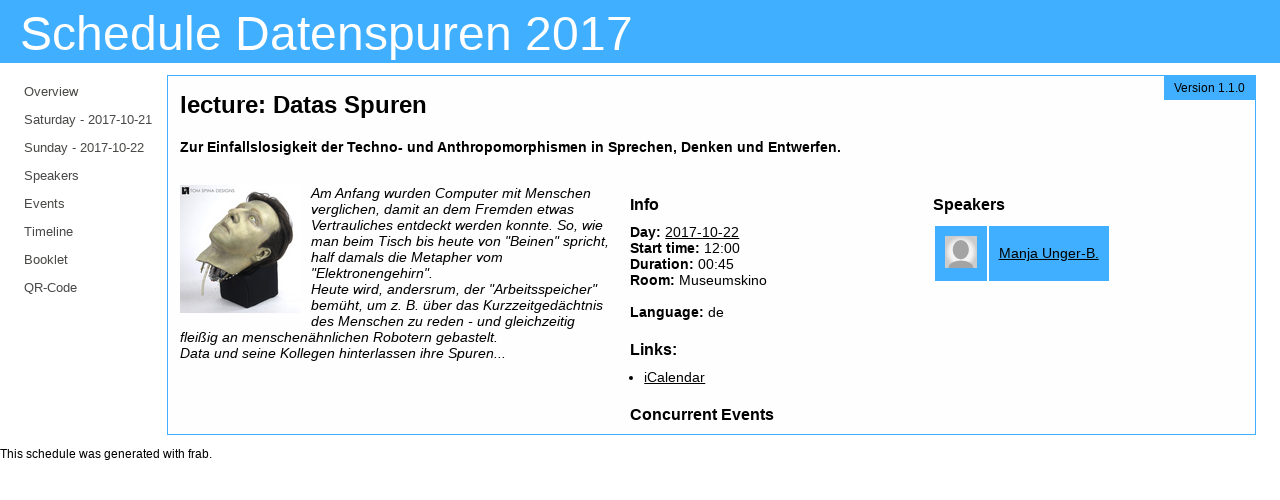

--- FILE ---
content_type: text/html
request_url: https://datenspuren.de/2017/fahrplan/events/8692.html
body_size: 1118
content:
<!DOCTYPE html>
<html>
<head>
<meta content="text/html; charset=utf-8" http-equiv="content-type">
<title>Schedule Datenspuren 2017</title>
<link rel="stylesheet" media="screen" href="/2017/fahrplan/public_schedule.css">
<link rel="stylesheet" media="all" href="/2017/fahrplan/style.css">
<link rel="stylesheet" media="print" href="/2017/fahrplan/public_schedule_print.css">
</head>
<body>
<div id="wrapper">
<div id="banner"></div>
<div id="header">
<h1>Schedule Datenspuren 2017</h1>
</div>
<div id="navigation">
<ul>
<li>
<a href="/2017/fahrplan/index.html">Overview</a>
</li>
<li>
<a href="/2017/fahrplan/schedule/1.html">
Saturday
 - 
<span class="small-font">2017-10-21</span>
</a>
</li>
<li>
<a href="/2017/fahrplan/schedule/2.html">
Sunday
 - 
<span class="small-font">2017-10-22</span>
</a>
</li>
<li>
<a href="/2017/fahrplan/speakers.html">Speakers</a>
</li>
<li>
<a href="/2017/fahrplan/events.html">Events</a>
</li>
<li>
<a href="/2017/fahrplan/timeline.html"><span class="translation_missing" title="translation missing: en.layouts.public_schedule.timeline">Timeline</span></a>
</li>
<li>
<a href="/2017/fahrplan/booklet.html"><span class="translation_missing" title="translation missing: en.layouts.public_schedule.booklet">Booklet</span></a>
</li>
<li>
<a href="/2017/fahrplan/qrcode.html">QR-Code</a>
</li>
</ul>

</div>
<div id="main-content">
<p class="release">
Version 1.1.0
</p>
<h2>lecture: Datas Spuren</h2>
<h3 class="title">Zur Einfallslosigkeit der Techno- und Anthropomorphismen in Sprechen, Denken und Entwerfen.</h3>
<div class="column left" id="basic">
<div class="image large"><img src="/2017/fahrplan/system/events/logos/000/008/692/large/Star-Trek-Data-Spiner-Prop.jpg" alt="Star trek data spiner prop"></div>
<p class="abstract">Am Anfang wurden Computer mit Menschen verglichen, damit an dem Fremden etwas Vertrauliches entdeckt werden konnte. So, wie man beim Tisch bis heute von "Beinen" spricht, half damals die Metapher vom "Elektronengehirn". 
<br>Heute wird, andersrum, der "Arbeitsspeicher" bemüht, um z. B. über das Kurzzeitgedächtnis des Menschen zu reden - und gleichzeitig fleißig an menschenähnlichen Robotern gebastelt. 
<br>Data und seine Kollegen hinterlassen ihre Spuren...</p>
<p class="description"></p>
</div>
<div class="column left" id="details">
<h3>Info</h3>
<p>
<b>Day:</b>
<a href="/2017/fahrplan/schedule/2.html">2017-10-22</a>
<br>
<b>Start time:</b>
12:00
<br>
<b>Duration:</b>
00:45
<br>
<b>Room:</b>
Museumskino
<br>
<br>
<b>Language:</b>
de
</p>
<h3>Links:</h3>
<ul>
<li><a href="/2017/fahrplan/events/8692.ics">iCalendar</a></li>
</ul>
<div class="column left" id="concurrent_events">
<h3><span class="translation_missing" title="translation missing: en.public.schedule.event.concurrent_events">Concurrent Events</span></h3>
<dl class="dl-horizontal">
</dl>
</div>
</div>
<div class="column right" id="sidebar">
<h3>Speakers</h3>
<table class="list">
<tbody>
<tr>
<td><div class="image small"><img src="/2017/fahrplan/assets/person_small-6becbdd9bedc5ac3962dfb66f90e5ebb8fdbb97c287002e97bba3762a122a2bf.png" alt="Person small"></div></td>
<td><a href="/2017/fahrplan/speakers/7479.html">Manja Unger-B.</a></td>
</tr>
</tbody>
</table>
</div>
<div class="span16">
</div>

<br class="clear">
</div>
</div>
<div id="footer">
<p>This schedule was generated with <a href="http://frab.github.io/frab/">frab</a>.</p>
</div>
</body>
</html>


--- FILE ---
content_type: text/css
request_url: https://datenspuren.de/2017/fahrplan/style.css
body_size: 130
content:
.cell-height1 { height: 40px; }
.cell-height2 { height: 77px; }
.cell-height3 { height: 117px; }
.cell-height4 { height: 157px; }
.cell-height5 { height: 197px; }
.cell-height6 { height: 237px; }
.cell-height7 { height: 277px; }
.cell-height8 { height: 317px; }
.cell-height9 { height: 357px; }
.cell-height10 { height: 397px; }
.cell-height11 { height: 437px; }
.cell-height12 { height: 477px; }
.cell-height13 { height: 517px; }
.cell-height14 { height: 557px; }
.cell-height15 { height: 597px; }
.cell-height16 { height: 637px; }
.cell-height17 { height: 677px; }
.cell-height18 { height: 717px; }
.cell-height19 { height: 757px; }
.cell-height20 { height: 797px; }


.event.track-default {
  background-color: #555;
  border-color: #555;
}

.event.track-default div.event-header {
  background-color: #555;
}

.event.track-default div.event-header a {
  color: #fff;
}

.conference-background {
  background-color: #555;
}


#colorkeys {
  font-size: .8em;
  opacity: .85;
}

#colorkeys ul {
  padding: 0;
  margin: 0;
  list-style: none;
}

#colorkeys ul li {
  margin: 0 .2em;
  float: right;
}

#colorkeys ul li div {
  padding: 0;
}

/* Custom Conference CSS */

